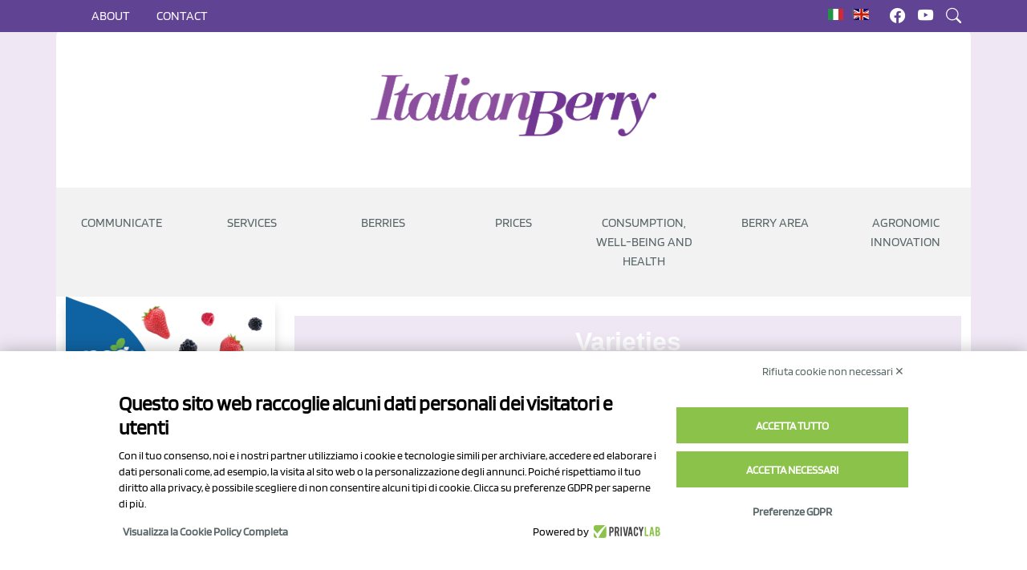

--- FILE ---
content_type: text/html; charset=UTF-8
request_url: https://italianberry.it/en/news-page/category/varieties/4
body_size: 8849
content:
<!DOCTYPE html>

<html lang="en">
    <head>
        <meta charset="utf-8">
<meta name="viewport" content="width=device-width, initial-scale=1.0">
<meta name="turbo-visit-control" content="disable" >
 
    <title>Blog Category</title>
<meta name="title" content="Blog Category">
<meta name="description" content="Blog Category">
<meta name="keywords" content="">
<link rel="canonical" href="https://italianberry.it/en/news-page/category/varieties/4">
<meta name="robots" content="index, follow">



    <meta property="og:title" content="Blog Category">
    <meta property="og:description" content="Blog Category">
    <meta property="og:site_name" content="">
    <meta property="og:url" content="https://italianberry.it/en/news-page/category/varieties/4">

    
    
    
    <meta name="twitter:description" content="Blog Category">
    <meta name="twitter:title" content="Blog Category">
    
<link rel="icon" type="image/png" href="https://italianberry.it/storage/app/media/favicon-italianberry.png">
<link rel="stylesheet" href="https://italianberry.it/themes/italianberry/assets/vendor/bootstrap/bootstrap.css" async>
<link rel="stylesheet" href="https://cdnjs.cloudflare.com/ajax/libs/OwlCarousel2/2.3.4/assets/owl.carousel.min.css" integrity="sha512-tS3S5qG0BlhnQROyJXvNjeEM4UpMXHrQfTGmbQ1gKmelCxlSEBUaxhRBj/EFTzpbP4RVSrpEikbmdJobCvhE3g==" crossorigin="anonymous" referrerpolicy="no-referrer" />
<link rel="stylesheet" href="https://cdnjs.cloudflare.com/ajax/libs/bootstrap-icons/1.11.1/font/bootstrap-icons.min.css" integrity="sha512-oAvZuuYVzkcTc2dH5z1ZJup5OmSQ000qlfRvuoTTiyTBjwX1faoyearj8KdMq0LgsBTHMrRuMek7s+CxF8yE+w==" crossorigin="anonymous" referrerpolicy="no-referrer" /><link href="https://italianberry.it/combine/b526345963bd9a47e70dc75ce80b30b7-1747057170" rel="stylesheet">

<link rel="stylesheet" href="https://italianberry.it/plugins/tecnotrade/blogberry/assets/owl-carousel/assets/owl.carousel.min.css" />
<link rel="stylesheet" href="https://cdn.jsdelivr.net/npm/bootstrap@5.2.0-beta1/dist/css/bootstrap.min.css" integrity="sha384-0evHe/X+R7YkIZDRvuzKMRqM+OrBnVFBL6DOitfPri4tjfHxaWutUpFmBp4vmVor" crossorigin="anonymous" />
<link rel="stylesheet" href="https://cdn.jsdelivr.net/npm/bootstrap-icons@1.8.3/font/bootstrap-icons.css" />
<link rel="stylesheet" href="https://italianberry.it/plugins/renatio/formbuilder/assets/css/form.css?v=1" />
<link rel="stylesheet" href="https://italianberry.it/plugins/tecnotrade/adsbanner/components/assets/css/partial.css?v=2.70" />
<script src="https://bnr.elmobot.eu/UEyaO3MIPordDlaZK1WxY/it.js"></script>
<script src="https://cdnjs.cloudflare.com/ajax/libs/jquery/3.7.1/jquery.min.js" integrity="sha512-v2CJ7UaYy4JwqLDIrZUI/4hqeoQieOmAZNXBeQyjo21dadnwR+8ZaIJVT8EE2iyI61OV8e6M8PP2/4hpQINQ/g==" crossorigin="anonymous" referrerpolicy="no-referrer"></script>
<script src="https://cdnjs.cloudflare.com/ajax/libs/OwlCarousel2/2.3.4/owl.carousel.min.js" integrity="sha512-bPs7Ae6pVvhOSiIcyUClR7/q2OAsRiovw4vAkX+zJbw3ShAeeqezq50RIIcIURq7Oa20rW2n2q+fyXBNcU9lrw==" crossorigin="anonymous" referrerpolicy="no-referrer"></script>
<script src="https://cdnjs.cloudflare.com/ajax/libs/lightgallery/2.8.3/lightgallery.umd.min.js"></script>
<script src="https://cdnjs.cloudflare.com/ajax/libs/justifiedGallery/3.8.1/js/jquery.justifiedGallery.min.js"></script>
<script src="https://italianberry.it/themes/italianberry/assets/js/app.js"></script>
<script async src="https://www.googletagmanager.com/gtag/js?id=G-20B1GVD43S"></script>
<script>
    window.dataLayer = window.dataLayer || [];
    function gtag(){dataLayer.push(arguments);}
    gtag('js', new Date());
    gtag('set', { 'cookie_domain': 'auto' });
    gtag('config', 'G-20B1GVD43S');
</script><script type="text/javascript"> window._lcCookie='auto'; window._lcSiteid =14687;var _lcScript = document.createElement("script");_lcScript.src="//cdn.leadchampion.com/leadchampion.js";_lcScript.async=1;if(document.body){document.body.appendChild(_lcScript);}else{document.getElementsByTagName("head")[0].appendChild(_lcScript);} </script>
<script type="application/ld+json">
{
  "@context": "https://schema.org/", 
  "@type": "WebSite",
  "name": "Italian Berry",
  "url": "https://italianberry.it",
  "logo": "https://italianberry.it/themes/italianberry/assets/images/logo.webp",
  "potentialAction": {
    "@type": "SearchAction",
    "target": "https://italianberry.it/?q={search_term_string}",
    "query-input": "required name=search_term_string"
  }
}
</script>
<script src="/modules/system/assets/js/framework-bundle.min.js"></script>
<link rel="stylesheet" property="stylesheet" href="/modules/system/assets/css/framework-extras.css">
<script src="https://italianberry.it/plugins/tecnotrade/blogberry/assets/owl-carousel/owl.carousel.min.js"></script>
<script src="https://cdn.jsdelivr.net/npm/bootstrap@5.2.0-beta1/dist/js/bootstrap.bundle.min.js" integrity="sha384-pprn3073KE6tl6bjs2QrFaJGz5/SUsLqktiwsUTF55Jfv3qYSDhgCecCxMW52nD2" crossorigin="anonymous" async="async"></script>
<script src="https://italianberry.it/plugins/renatio/formbuilder/assets/js/form.js?v=1"></script>
<script src="https://italianberry.it/plugins/tecnotrade/adsbanner/components/assets/js/updatestats.js?v=1.5"></script>
        
    </head>
    <body class="page-blog-category custom-layout">
        <div class="superbanner-image">
            




           
        </div>
        <div class="inside-mobile-menu-container">
            <div class="menu-heading">
                <div class="close-button-container">
                <a class="menu-close-button">
                    <svg width="35" height="35" viewBox="0 0 24 24" fill="none" stroke="#614394" stroke-width="2" stroke-linecap="butt" stroke-linejoin="arcs">
                    <line x1="18" y1="6" x2="6" y2="18"></line>
                    <line x1="6" y1="6" x2="18" y2="18"></line>
                    </svg>
                </a>
                </div>
                <a class="navbar-brand" href="/">
                    <img src="https://italianberry.it/themes/italianberry/assets/images/logo.webp" class="logo-mobile" alt="Italian Berry" />
                </a>
            </div>
            <div class="menu-content">
                <div class="static-menu-mobile-container">
                        <ul>
                    <li role="presentation" class="  ">
                            <a href="https://italianberry.it/en/berry-news/1" >
                    News
                </a>
            
                            <ul>            <li role="presentation" class="  ">
                            <a href="https://italianberry.it/strumenti-di-comunicazione" >
                    Strumenti
                </a>
            
                    </li>
                <li role="presentation" class="  ">
                            <a href="https://italianberry.it/en/italian-berry-magazine" >
                    Magazine
                </a>
            
                    </li>
    </ul>
                    </li>
                <li role="presentation" class="  ">
                            <a href="https://italianberry.it/en/tag/mirtillo" >
                    Services
                </a>
            
                            <ul>            <li role="presentation" class="  ">
                            <a href="https://italianberry.it/osservatorio-piccoli-frutti" >
                    Retail review
                </a>
            
                    </li>
                <li role="presentation" class="  ">
                            <a href="https://italianberry.it/osservatori-piccoli-frutti-online" >
                    E-Commerce Review
                </a>
            
                    </li>
                <li role="presentation" class="  ">
                            <a href="https://italianberry.it/en/newsletter" >
                    Newsletter
                </a>
            
                    </li>
    </ul>
                    </li>
                <li role="presentation" class="  ">
                            <a href="https://italianberry.it/en/tag/lampone" >
                    Berries
                </a>
            
                            <ul>            <li role="presentation" class="  ">
                            <a href="https://italianberry.it/en/news-page/category/varieties/1" >
                    Varieties
                </a>
            
                    </li>
                <li role="presentation" class="  ">
                            <a href="https://italianberry.it/en/tag/mirtillo" >
                    Blueberries
                </a>
            
                    </li>
                <li role="presentation" class="  mobile-video-dropdown">
                            <a href="https://italianberry.it/en/tag/lampone" >
                    Raspberries
                </a>
            
                    </li>
                <li role="presentation" class="  ">
                            <a href="https://italianberry.it/en/tag/mora" >
                    Blackberries
                </a>
            
                    </li>
                <li role="presentation" class="  ">
                            <a href="https://italianberry.it/en/tag/ribes-rosso" >
                    Currants
                </a>
            
                    </li>
                <li role="presentation" class="  ">
                            <a href="https://italianberry.it/en/tag/fragola" >
                    Strawberries
                </a>
            
                    </li>
                <li role="presentation" class="  ">
                            <a href="https://italianberry.it/en/growers-associations" >
                    Associations
                </a>
            
                    </li>
    </ul>
                    </li>
                <li role="presentation" class="  ">
                            <a href="https://italianberry.it/en/tag/mora" >
                    Prices
                </a>
            
                            <ul>            <li role="presentation" class="  ">
                            <a href="https://italianberry.it/en/berry-prices-52-weeks-italy-retail" >
                    Trend
                </a>
            
                    </li>
                <li role="presentation" class="  ">
                            <a href="https://italianberry.it/en/minimum-maximum-retail-prices-in-Italy-berries" >
                    MinMax
                </a>
            
                    </li>
                <li role="presentation" class="  ">
                            <a href="https://italianberry.it/en/berry-weekly-consumer-baskets-prices-retail-italy" >
                    Best Buy
                </a>
            
                    </li>
                <li role="presentation" class="  ">
                            <a href="https://italianberry.it/en/blueberry-online-global-retail-prices" >
                    Prices
                </a>
            
                    </li>
    </ul>
                    </li>
                    <li role="presentation" class="  ">
                            <a href="https://italianberry.it/en/berry-area" >
                    Berry Area
                </a>
            
                            <ul>            <li role="presentation" class="  ">
                            <a href="https://italianberry.it/frutti-di-bosco-benessere-salute" >
                    Benessere e salute
                </a>
            
                    </li>
                <li role="presentation" class="  ">
                            <a href="https://italianberry.it/tag/semestrale-yougov-12-2024" >
                    Consumi famiglie italiane
                </a>
            
                    </li>
    </ul>
                    </li>
                <li role="presentation" class="  ">
                            <a href="https://italianberry.it/en/berry-area" >
                    Consumption, well-being and health
                </a>
            
                    </li>
        </ul>
                </div>
                 <div class="blog-categories-container">
                        <hr>
                        <h3 class="heading-aside-blog-catoegories py-2">CATEGORIE</h3>
                                                    <ul>
                    <li role="presentation" class="  custom-list-container">
                            <a href="/en/news-page/category/prices" >
                    Prices
                </a>
            
                    </li>
                <li role="presentation" class="  custom-list-container">
                            <a href="/en/news-page/category/production" >
                    Production
                </a>
            
                    </li>
                <li role="presentation" class="  custom-list-container">
                            <a href="/en/news-page/category/consumption" >
                    Consumption
                </a>
            
                    </li>
        </ul>
                        
                </div>
                <div class="tag-container">
                    <h2 class="title"><span>Popular Tags</span></h2>
                    <div class="popular">
                        <ul class="tag-list">
                                <li>
                <a href="https://italianberry.it/en/tag/mirtillo">Mirtillo</a> 
                                    <span class="badge">1500</span>
                            </li>
                                <li>
                <a href="https://italianberry.it/en/tag/lampone">Lampone</a> 
                                    <span class="badge">649</span>
                            </li>
                                <li>
                <a href="https://italianberry.it/en/tag/carrefour">Carrefour</a> 
                                    <span class="badge">336</span>
                            </li>
                                <li>
                <a href="https://italianberry.it/en/tag/ribes-rosso">Ribes Rosso</a> 
                                    <span class="badge">334</span>
                            </li>
                                <li>
                <a href="https://italianberry.it/en/tag/copyright">Copyright</a> 
                                    <span class="badge">300</span>
                            </li>
            </ul>
                    </div>
                </div>
            </div>
        </div>
       
        
<div class="header-top custom-topbar" >
    <div class="container">
        <div class="row">
            <div class="col-6 col-lg-10">
                <!--<span style="color:#fff;white-space:nowrap;padding-top: 0.5rem;display: inline-block;">Welcome to Italian Berry</span>-->
                <ul class="d-none d-lg-inline topbar-ul">
                    <!--li><a href=""><i class="bi bi-question-circle-fill"></i> Cos’è Cherry Times</a></li-->
                                        
                                        <li><a href="/en/about-us" style="text-transform:uppercase;">About</a></li>
                    <li><a href="/en/contatti" style="text-transform:uppercase;">Contact</a></li>
                                    </ul>
            </div>
            <div class="col-6 col-lg-2 custom-flag-social" style="text-align:right">
                <div id="flags">
                    
                
                <a href="https://italianberry.it/news-page/category/varieta/4" ><img src="/themes/italianberry/assets/images/it.gif"></a> | <a href="https://italianberry.it/en/news-page/category/varieties/4" class="active"><img src="/themes/italianberry/assets/images/en.gif"></a>

                
                                
                </div>
                    <a href="https://www.facebook.com/italianberry/" target="_blank"><i class="bi bi-facebook" style="white-space:nowrap;color: #ffffff"></i></a>
                    <a href="https://www.youtube.com/channel/UCrmAwz-5yGqjXYiBAwh0NTw" target="_blank"><i class="bi bi-youtube" style="white-space:nowrap;color: #ffffff"></i></a>
                    <a class="touch-me"><i class="bi bi-search" style="white-space:nowrap;color: #ffffff"></i></a>
            </div>
        </div>
    </div>
</div>

<div class="modal-container">
    <div class="close-button fs-2">
        <i class="bi bi-x-circle"></i> 
    </div>
    <div class="modal-element">
        <h2 class="title">Cerca post</h2>
        <div class="modal-search-form">
            <form action="https://italianberry.it/en/search-result?q=" method="get">
    <div class="ss-search-form">
        <div class="ss-search-form__input">
            <input name="q" type="text" placeholder="What are you looking for?" 
                   value=""
                   autocomplete="off"
                   autofocus
                                            data-track-input
                        data-request="searchInput::onType"
                        data-request-before-update="document.getElementById('autocomplete-results').classList.toggle('ss-search-form__results--visible', !!this.value)"
                        data-request-update="'searchInput::autocomplete': '#autocomplete-results'"
                                >
            <button class="ss-search-form__submit" type="submit">Search</button>
        </div>
        <div class="ss-search-form__results" id="autocomplete-results"></div>
    </div>
</form>
        </div>
    </div>
</div>        
        <header id="custom-header">
            <div class="custom-header container">
        <div class="row">
            <div class="col-lg-4 text-center">
                




            </div>
            <div class="col-lg-4 text-center">
                                    <a class="navbar-brand" href="/en">
                                    <img src="https://italianberry.it/themes/italianberry/assets/images/logo.webp" width="300" height="190" class="logo py-2" alt="Italian Berry" />
                </a>
            </div>
            <div class="col-lg-4 text-center">
                




            </div>
        </div>
        <div id="desktop_header" class="row">
            <div class="col-lg-12 custom-nav px-0">
                    <ul>
                    <li role="presentation" class="  ">
                            <a href="https://italianberry.it/en/berry-news/1" >
                    Communicate
                </a>
            
                            <ul>            <li role="presentation" class="  ">
                            <a href="https://italianberry.it/en/communication-tools" >
                    Tools
                </a>
            
                    </li>
                <li role="presentation" class="  ">
                            <a href="https://italianberry.it/en/italian-berry-magazine" >
                    Magazine
                </a>
            
                    </li>
    </ul>
                    </li>
                <li role="presentation" class="  ">
                            <a href="https://italianberry.it/en/tag/mirtillo" >
                    Services
                </a>
            
                            <ul>            <li role="presentation" class="  ">
                            <a href="https://italianberry.it/en/italian-berry-retail-monitor" >
                    Retail Review
                </a>
            
                    </li>
                <li role="presentation" class="  ">
                            <a href="https://italianberry.it/en/osservatori-piccoli-frutti-online" >
                    E-Commerce Review
                </a>
            
                    </li>
                <li role="presentation" class="  ">
                            <a href="https://italianberry.it/en/newsletter" >
                    Newsletter
                </a>
            
                    </li>
    </ul>
                    </li>
                <li role="presentation" class="  ">
                            <a href="https://italianberry.it/en/tag/lampone" >
                    Berries
                </a>
            
                            <ul>            <li role="presentation" class="  ">
                            <a href="https://italianberry.it/en/news-page/category/varieties/1" >
                    Varieties
                </a>
            
                    </li>
                <li role="presentation" class="  ">
                            <a href="https://italianberry.it/en/tag/mirtillo" >
                    Blueberries
                </a>
            
                    </li>
                <li role="presentation" class="  has-child-focus-agosto ">
                            <a href="https://italianberry.it/en/tag/lampone" >
                    Raspberries
                </a>
            
                    </li>
                <li role="presentation" class="  ">
                            <a href="https://italianberry.it/en/tag/mora" >
                    Blackberries
                </a>
            
                    </li>
                <li role="presentation" class="  ">
                            <a href="https://italianberry.it/en/tag/ribes-rosso" >
                    Currants
                </a>
            
                    </li>
                <li role="presentation" class="  ">
                            <a href="https://italianberry.it/en/tag/fragola" >
                    Strawberries
                </a>
            
                    </li>
                <li role="presentation" class="  ">
                            <a href="https://italianberry.it/en/growers-associations" >
                    Associations
                </a>
            
                    </li>
    </ul>
                    </li>
                <li role="presentation" class="  ">
                            <a href="https://italianberry.it/en/tag/mora" >
                    Prices
                </a>
            
                            <ul>            <li role="presentation" class="  ">
                            <a href="https://italianberry.it/en/berry-prices-52-weeks-italy-retail" >
                    Trend
                </a>
            
                    </li>
                <li role="presentation" class="  ">
                            <a href="https://italianberry.it/en/minimum-maximum-retail-prices-in-Italy-berries" >
                    MinMax
                </a>
            
                    </li>
                <li role="presentation" class="  ">
                            <a href="https://italianberry.it/en/berry-weekly-consumer-baskets-prices-retail-italy" >
                    Best Buy
                </a>
            
                    </li>
                <li role="presentation" class="  ">
                            <a href="https://italianberry.it/en/blueberry-online-global-retail-prices" >
                    Prices
                </a>
            
                    </li>
    </ul>
                    </li>
                    <li role="presentation" class="  ">
                            <a href="https://italianberry.it/en/berry-area" >
                    Consumption, well-being and health
                </a>
            
                            <ul>            <li role="presentation" class="  ">
                            <a href="https://italianberry.it/en/tag/semestrale-yougov-12-2024" >
                    Italian households&#039; consumption
                </a>
            
                    </li>
                <li role="presentation" class="  ">
                            <a href="https://italianberry.it/en/well-being-health-berries" >
                    Well-being and health
                </a>
            
                    </li>
    </ul>
                    </li>
                <li role="presentation" class="  ">
                            <a href="https://italianberry.it/en/berry-area" >
                    Berry Area
                </a>
            
                    </li>
                <li role="presentation" class="  ">
                            <a href="https://italianberry.it/en/agronomic-innovation" >
                    Agronomic Innovation
                </a>
            
                    </li>
        </ul>
            </div>
        </div>
        <div id="mobile_header" class="row">
            <div class="col-lg-12 custom-nav-mobile">
                <div class="hamburger-menu-container">
                    <a class="open-menu-button">
                        <svg width="35" height="35" viewBox="0 0 24 24" fill="none" stroke="#614394" stroke-width="2" stroke-linecap="butt" stroke-linejoin="arcs"><line x1="3" y1="12" x2="21" y2="12"></line><line x1="3" y1="6" x2="21" y2="6"></line><line x1="3" y1="18" x2="21" y2="18"></line></svg>
                    </a>
                </div>
            </div>
        </div>
        
</div>        </header>
        
        <main id="custom-content" class="container">
            <div class="first-blog-post-container">
            </div>
            <div class="row bg-white first-custom-row">
                <div id="left-sidebar" class="col-lg-3 py-4" style="padding-top:0 !important;">
                    <div class="aside-banner-container">
                        

<div id="sidebar_right">


    <div class="left_side adsstats_div" data-id-banner="87">
        <div class="left_side wrapper">
                                            <a href="https://www.novasirigenetics.com/" target="_blank" class="link_left_side desktop d-none d-lg-block adsstats" data-id-banner="87" aria-label="https://www.novasirigenetics.com/">
                <img style="width:100%;max-width:300px;height:150px;" src="https://italianberry.it/storage/app/media/Banner clienti/Nova Siri Genetics/NSG - Banner laterale - dal 1 dic 2025 al 1 nov 2026.png" data-id-banner="87" class="img_left_side desktop d-none d-lg-block" alt="87">
                </a>
                <a href="https://www.novasirigenetics.com/" target="_blank" class="link_left_side mobile d-lg-none d-block  adsstats" data-id-banner="87" aria-label="https://www.novasirigenetics.com/">
                <img style="width:100%;max-width:300px;height:150px;" src="https://italianberry.it/storage/app/media/Banner clienti/Nova Siri Genetics/NSG - Banner laterale - dal 1 dic 2025 al 1 nov 2026.png" data-id-banner="87" class="imgmobile_left_side mobile d-lg-none d-block" alt="87">
                </a>
                                         
        </div>
    </div> 

</div>                    </div>
                    <div class="blog-categories-container">
                        <hr>
                        <h3 class="heading-aside-blog-catoegories py-2">CATEGORIE</h3>
                                                    <ul>
                    <li role="presentation" class="  custom-list-container">
                            <a href="/en/news-page/category/prices" >
                    Prices
                </a>
            
                    </li>
                <li role="presentation" class="  custom-list-container">
                            <a href="/en/news-page/category/production" >
                    Production
                </a>
            
                    </li>
                <li role="presentation" class="  custom-list-container">
                            <a href="/en/news-page/category/consumption" >
                    Consumption
                </a>
            
                    </li>
        </ul>
                    </div>
                    <div class="tag-container">
                        <h2 class="title"><span>Popular Tags</span></h2>
                        <div class="popular">
                            <ul class="tag-list">
                                <li>
                <a href="https://italianberry.it/en/tag/mirtillo">Mirtillo</a> 
                                    <span class="badge">1500</span>
                            </li>
                                <li>
                <a href="https://italianberry.it/en/tag/lampone">Lampone</a> 
                                    <span class="badge">649</span>
                            </li>
                                <li>
                <a href="https://italianberry.it/en/tag/carrefour">Carrefour</a> 
                                    <span class="badge">336</span>
                            </li>
                                <li>
                <a href="https://italianberry.it/en/tag/ribes-rosso">Ribes Rosso</a> 
                                    <span class="badge">334</span>
                            </li>
                                <li>
                <a href="https://italianberry.it/en/tag/copyright">Copyright</a> 
                                    <span class="badge">300</span>
                            </li>
            </ul>
                        </div>
                    </div>
                </div>
                <div class="col-lg-9">
                    <div class="container">
    <div class="row py-4">
        <div class="heading-blog-category"><h1>Varieties</h1></div>
        <div id="top_banner_news">

</div>        
        


<div class="col-12 col-md-12 box1">
     
            <div class="post-list row">
                        
        <div class="col-lg-6">
            <div class="blog-card">
                <div class="blog-post-heading-image">
                        <div class="blog-card-heading" style="display:flex">
                            
                                  
                                                                                                       
                                                                        <h3><a href="https://italianberry.it/en/news-page/category/breeding">Breeding</a><span>&nbsp;</span></h3>
                                                                           
                                                                        <h3><a href="https://italianberry.it/en/news-page/category/markets">Markets</a><span>&nbsp;</span></h3>
                                                                           
                                                                        <h3><a href="https://italianberry.it/en/news-page/category/production">Production</a><span>&nbsp;</span></h3>
                                                                           
                                                                        <h3><a href="https://italianberry.it/en/news-page/category/varieties">Varieties</a><span>&nbsp;</span></h3>
                                                                     
                            
                            
                            
                        </div>
                                                <a href="https://italianberry.it/en/news/fall-creek-consumer-will-not-accept-old-varieties">
                        <div class="blog-card-image">
                            <img class="image-responsive" src="https://italianberry.it/storage/app/resources/resize/img_a32b85b25a93dcbcce32513f50592798_450_0_0_0_auto.webp">
                        </div>
                        </a>
                                            </div>
                <a href="https://italianberry.it/en/news/fall-creek-consumer-will-not-accept-old-varieties">
                 <div class="blog-card-details">
                    <p class="date">24 Oct 2024</p>
                    <h5 class="post-title-heading">
                        Fall Creek®: “Revolution in the field, soon consumers will no longer accept old varieties”
                    </h5>
                    <div class="post-description">
                        "As soon as the new varieties — crunchier, tastier, larger — hit supermarket shelves consistently, consumers won’t be able to help but notice the difference."
                    </div>
                </div>
                </a>
            </div>
        </a>
        </div>
                                    
        <div class="col-lg-6">
            <div class="blog-card">
                <div class="blog-post-heading-image">
                        <div class="blog-card-heading" style="display:flex">
                            
                                  
                                                                                                       
                                                                        <h3><a href="https://italianberry.it/en/news-page/category/markets">Markets</a><span>&nbsp;</span></h3>
                                                                           
                                                                        <h3><a href="https://italianberry.it/en/news-page/category/prices">Prices</a><span>&nbsp;</span></h3>
                                                                           
                                                                        <h3><a href="https://italianberry.it/en/news-page/category/production">Production</a><span>&nbsp;</span></h3>
                                                                           
                                                                        <h3><a href="https://italianberry.it/en/news-page/category/varieties">Varieties</a><span>&nbsp;</span></h3>
                                                                     
                            
                            
                            
                        </div>
                                                <a href="https://italianberry.it/en/news/Global-blueberry-trends-origins-prices-varieties-data">
                        <div class="blog-card-image">
                            <img class="image-responsive" src="https://italianberry.it/storage/app/resources/resize/img_961b223bbbe375501739d583d05d6b3f_450_0_0_0_auto.webp">
                        </div>
                        </a>
                                            </div>
                <a href="https://italianberry.it/en/news/Global-blueberry-trends-origins-prices-varieties-data">
                 <div class="blog-card-details">
                    <p class="date">15 Oct 2024</p>
                    <h5 class="post-title-heading">
                        Global blueberry trends: origins, prices, varieties and data
                    </h5>
                    <div class="post-description">
                        Weather events disrupt blueberry markets with supply shortages, forcing the industry to think along the entire value chain.
                    </div>
                </div>
                </a>
            </div>
        </a>
        </div>
                                    
        <div class="col-lg-6">
            <div class="blog-card">
                <div class="blog-post-heading-image">
                        <div class="blog-card-heading" style="display:flex">
                            
                                  
                                                                                                       
                                                                        <h3><a href="https://italianberry.it/en/news-page/category/brand">Brand</a><span>&nbsp;</span></h3>
                                                                           
                                                                        <h3><a href="https://italianberry.it/en/news-page/category/interviews">Interviews</a><span>&nbsp;</span></h3>
                                                                           
                                                                        <h3><a href="https://italianberry.it/en/news-page/category/marketing">Marketing</a><span>&nbsp;</span></h3>
                                                                           
                                                                        <h3><a href="https://italianberry.it/en/news-page/category/markets">Markets</a><span>&nbsp;</span></h3>
                                                                           
                                                                        <h3><a href="https://italianberry.it/en/news-page/category/production">Production</a><span>&nbsp;</span></h3>
                                                                           
                                                                        <h3><a href="https://italianberry.it/en/news-page/category/varieties">Varieties</a><span>&nbsp;</span></h3>
                                                                     
                            
                            
                            
                        </div>
                                                <a href="https://italianberry.it/en/news/sant-orsola-segmentation-italian-market-berries">
                        <div class="blog-card-image">
                            <img class="image-responsive" src="https://italianberry.it/storage/app/resources/resize/img_e001351e44ec5515250c6289c53fb2ed_450_0_0_0_auto.webp">
                        </div>
                        </a>
                                            </div>
                <a href="https://italianberry.it/en/news/sant-orsola-segmentation-italian-market-berries">
                 <div class="blog-card-details">
                    <p class="date">08 Oct 2024</p>
                    <h5 class="post-title-heading">
                        Sant&#039;Orsola, the Italian blueberry market is increasingly segmented
                    </h5>
                    <div class="post-description">
                        Around 60 per cent of the Sant'Orsola 1300 tons of blueberries are destined for large-scale retail trade and 40 per cent for fruit and vegetable markets. 
                    </div>
                </div>
                </a>
            </div>
        </a>
        </div>
                                    
        <div class="col-lg-6">
            <div class="blog-card">
                <div class="blog-post-heading-image">
                        <div class="blog-card-heading" style="display:flex">
                            
                                  
                                                                                                       
                                                                        <h3><a href="https://italianberry.it/en/news-page/category/interviews">Interviews</a><span>&nbsp;</span></h3>
                                                                           
                                                                        <h3><a href="https://italianberry.it/en/news-page/category/marketing">Marketing</a><span>&nbsp;</span></h3>
                                                                           
                                                                        <h3><a href="https://italianberry.it/en/news-page/category/markets">Markets</a><span>&nbsp;</span></h3>
                                                                           
                                                                        <h3><a href="https://italianberry.it/en/news-page/category/production">Production</a><span>&nbsp;</span></h3>
                                                                           
                                                                        <h3><a href="https://italianberry.it/en/news-page/category/varieties">Varieties</a><span>&nbsp;</span></h3>
                                                                     
                            
                            
                            
                        </div>
                                                <a href="https://italianberry.it/en/news/promoting-consumption-blueberries-association-a-must">
                        <div class="blog-card-image">
                            <img class="image-responsive" src="https://italianberry.it/storage/app/resources/resize/img_cd660a2fd13143c45054452a57c191f6_450_0_0_0_auto.webp">
                        </div>
                        </a>
                                            </div>
                <a href="https://italianberry.it/en/news/promoting-consumption-blueberries-association-a-must">
                 <div class="blog-card-details">
                    <p class="date">03 Oct 2024</p>
                    <h5 class="post-title-heading">
                        Promoting the consumption of blueberries with an association is a must!
                    </h5>
                    <div class="post-description">
                        Despite the cost challenge, Lingua sees a bright future for blueberry producers: "We have the advantage that world consumption continues to grow."
                    </div>
                </div>
                </a>
            </div>
        </a>
        </div>
                                    
        <div class="col-lg-6">
            <div class="blog-card">
                <div class="blog-post-heading-image">
                        <div class="blog-card-heading" style="display:flex">
                            
                                  
                                                                
                                                                
                                                                        
                                    
                                                                
                                     
                                                                                    <h3><a href="https://italianberry.it/en/news-page/category/production">Production</a><span>&nbsp;</span></h3>
                                                                        
                                    
                                                                
                                                                        
                                    
                                     
                                 
                            
                            
                            
                        </div>
                                                <a href="https://italianberry.it/en/news/Sant-Orsola-invest-EUR-27-million-by-2031">
                        <div class="blog-card-image">
                            <img class="image-responsive" src="https://italianberry.it/storage/app/resources/resize/img_8112370c00f40dc6b6955f4b0c40159b_450_0_0_0_auto.webp">
                        </div>
                        </a>
                                            </div>
                <a href="https://italianberry.it/en/news/Sant-Orsola-invest-EUR-27-million-by-2031">
                 <div class="blog-card-details">
                    <p class="date">28 Sep 2024</p>
                    <h5 class="post-title-heading">
                        Sant&#039;Orsola plans to invest EUR 27.6 million by 2031
                    </h5>
                    <div class="post-description">
                        Funds will be allocated to quality, calendar expansion, varietal renewal and environmental sustainability throughout the production chain.
                    </div>
                </div>
                </a>
            </div>
        </a>
        </div>
                                    
        <div class="col-lg-6">
            <div class="blog-card">
                <div class="blog-post-heading-image">
                        <div class="blog-card-heading" style="display:flex">
                            
                                  
                                                                                                       
                                                                        <h3><a href="https://italianberry.it/en/news-page/category/interviews">Interviews</a><span>&nbsp;</span></h3>
                                                                           
                                                                        <h3><a href="https://italianberry.it/en/news-page/category/marketing">Marketing</a><span>&nbsp;</span></h3>
                                                                           
                                                                        <h3><a href="https://italianberry.it/en/news-page/category/production">Production</a><span>&nbsp;</span></h3>
                                                                           
                                                                        <h3><a href="https://italianberry.it/en/news-page/category/varieties">Varieties</a><span>&nbsp;</span></h3>
                                                                     
                            
                            
                            
                        </div>
                                                <a href="https://italianberry.it/en/news/nergi-baby-kiwi-ready-to-grow">
                        <div class="blog-card-image">
                            <img class="image-responsive" src="https://italianberry.it/storage/app/resources/resize/img_3c95075029ceea7be53d7f78df46a02b_450_0_0_0_auto.webp">
                        </div>
                        </a>
                                            </div>
                <a href="https://italianberry.it/en/news/nergi-baby-kiwi-ready-to-grow">
                 <div class="blog-card-details">
                    <p class="date">27 Sep 2024</p>
                    <h5 class="post-title-heading">
                        Nergi, the baby kiwi is ready to grow
                    </h5>
                    <div class="post-description">
                        "So far we have deliberately kept the hectares unchanged in order to consolidate the project, but regular sales give us the confidence to increase the areas."
                    </div>
                </div>
                </a>
            </div>
        </a>
        </div>
                                    
        <div class="col-lg-6">
            <div class="blog-card">
                <div class="blog-post-heading-image">
                        <div class="blog-card-heading" style="display:flex">
                            
                                  
                                                                                                       
                                                                        <h3><a href="https://italianberry.it/en/news-page/category/interviews">Interviews</a><span>&nbsp;</span></h3>
                                                                           
                                                                        <h3><a href="https://italianberry.it/en/news-page/category/markets">Markets</a><span>&nbsp;</span></h3>
                                                                           
                                                                        <h3><a href="https://italianberry.it/en/news-page/category/production">Production</a><span>&nbsp;</span></h3>
                                                                           
                                                                        <h3><a href="https://italianberry.it/en/news-page/category/varieties">Varieties</a><span>&nbsp;</span></h3>
                                                                     
                            
                            
                            
                        </div>
                                                <a href="https://italianberry.it/en/news/Lagnasco-Group-focuses-on-varietal-renewal-to-widen-sales-window">
                        <div class="blog-card-image">
                            <img class="image-responsive" src="https://italianberry.it/storage/app/resources/resize/img_b5321c4de98553ed43b40544c459b46f_450_0_0_0_auto.webp">
                        </div>
                        </a>
                                            </div>
                <a href="https://italianberry.it/en/news/Lagnasco-Group-focuses-on-varietal-renewal-to-widen-sales-window">
                 <div class="blog-card-details">
                    <p class="date">19 Sep 2024</p>
                    <h5 class="post-title-heading">
                        Lagnasco Group focuses on varietal renewal to widen sales window
                    </h5>
                    <div class="post-description">
                        Anticipating the first harvest, lengthening the season with new varieties, decreasing dependence on Duke: on blueberries Lagnasco Group looks ahead and overseas
                    </div>
                </div>
                </a>
            </div>
        </a>
        </div>
                                    
        <div class="col-lg-6">
            <div class="blog-card">
                <div class="blog-post-heading-image">
                        <div class="blog-card-heading" style="display:flex">
                            
                                  
                                                                                                       
                                                                        <h3><a href="https://italianberry.it/en/news-page/category/breeding">Breeding</a><span>&nbsp;</span></h3>
                                                                           
                                                                        <h3><a href="https://italianberry.it/en/news-page/category/varieties">Varieties</a><span>&nbsp;</span></h3>
                                                                     
                            
                            
                            
                        </div>
                                                <a href="https://italianberry.it/en/news/albino-blueberries-mystery-since-1930">
                        <div class="blog-card-image">
                            <img class="image-responsive" src="https://italianberry.it/storage/app/resources/resize/img_9a66b01288ba95f45efe3919e0c3cafc_450_0_0_0_auto.jpeg">
                        </div>
                        </a>
                                            </div>
                <a href="https://italianberry.it/en/news/albino-blueberries-mystery-since-1930">
                 <div class="blog-card-details">
                    <p class="date">06 Sep 2024</p>
                    <h5 class="post-title-heading">
                        The strange case of albino blueberries, a mystery since 1930
                    </h5>
                    <div class="post-description">
                        Albino blueberries have been reported since the beginning of the last century but their valuable characteristics have not yet been studied and exploited yet.
                    </div>
                </div>
                </a>
            </div>
        </a>
        </div>
                                    
        <div class="col-lg-6">
            <div class="blog-card">
                <div class="blog-post-heading-image">
                        <div class="blog-card-heading" style="display:flex">
                            
                                  
                                                                                                       
                                                                        <h3><a href="https://italianberry.it/en/news-page/category/export">Export</a><span>&nbsp;</span></h3>
                                                                           
                                                                        <h3><a href="https://italianberry.it/en/news-page/category/varieties">Varieties</a><span>&nbsp;</span></h3>
                                                                     
                            
                            
                            
                        </div>
                                                <a href="https://italianberry.it/en/news/Peru-Sekoya-Pop-dominates-ranking-most-exported-varieties-2024-25-season">
                        <div class="blog-card-image">
                            <img class="image-responsive" src="https://italianberry.it/storage/app/resources/resize/img_9a15f949ef439af854186bcd42afe35a_450_0_0_0_auto.webp">
                        </div>
                        </a>
                                            </div>
                <a href="https://italianberry.it/en/news/Peru-Sekoya-Pop-dominates-ranking-most-exported-varieties-2024-25-season">
                 <div class="blog-card-details">
                    <p class="date">02 Sep 2024</p>
                    <h5 class="post-title-heading">
                        Peru, Sekoya Pop dominates the ranking of the most exported varieties in the 2024/25 season
                    </h5>
                    <div class="post-description">
                        Proarandanos published data on Peru's blueberry exports by destination and variety as of week 33 of the 2024-25 marketing year.
                    </div>
                </div>
                </a>
            </div>
        </a>
        </div>
                                    
        <div class="col-lg-6">
            <div class="blog-card">
                <div class="blog-post-heading-image">
                        <div class="blog-card-heading" style="display:flex">
                            
                                  
                                                                                                       
                                                                        <h3><a href="https://italianberry.it/en/news-page/category/breeding">Breeding</a><span>&nbsp;</span></h3>
                                                                           
                                                                        <h3><a href="https://italianberry.it/en/news-page/category/production">Production</a><span>&nbsp;</span></h3>
                                                                           
                                                                        <h3><a href="https://italianberry.it/en/news-page/category/varieties">Varieties</a><span>&nbsp;</span></h3>
                                                                     
                            
                            
                            
                        </div>
                                                <a href="https://italianberry.it/en/news/NSG-Nova-Siri-Genetics-strawberries-distributed-India-through-two-exclusive-partners">
                        <div class="blog-card-image">
                            <img class="image-responsive" src="https://italianberry.it/storage/app/resources/resize/img_0b2dbf033aa3d39c8bb5528c55a1d2a7_450_0_0_0_auto.webp">
                        </div>
                        </a>
                                            </div>
                <a href="https://italianberry.it/en/news/NSG-Nova-Siri-Genetics-strawberries-distributed-India-through-two-exclusive-partners">
                 <div class="blog-card-details">
                    <p class="date">30 Aug 2024</p>
                    <h5 class="post-title-heading">
                        Nova Siri Genetics strawberries will be distributed in India through two exclusive partners
                    </h5>
                    <div class="post-description">
                        Nova Siri Genetics (NSG) signed an exclusive partnership with two Indian companies “Mahaberry Private Limited” and “8 Berries Farm & Nursery Private Limited,
                    </div>
                </div>
                </a>
            </div>
        </a>
        </div>
                                    

    </div>

        <!--
        sample post pagination
        <h3>QUI</h3>
    4
    <br>
    p
    
    <br>
    varieties
    3
                1
    <br>
    https://italianberry.it/en/news-page/category/varieties/3
    -->
                
            <ul class="pagination">
                    <li><a href="https://italianberry.it/en/news-page/category/varieties/3">&larr; Prev</a></li>
        
                    <li class="active">
                <a href="https://italianberry.it/en/news-page/category/varieties/4">4</a>
            </li>
                    <li class="">
                <a href="https://italianberry.it/en/news-page/category/varieties/5">5</a>
            </li>
                    <li class="">
                <a href="https://italianberry.it/en/news-page/category/varieties/6">6</a>
            </li>
                    <li class="">
                <a href="https://italianberry.it/en/news-page/category/varieties/7">7</a>
            </li>
                    <li class="">
                <a href="https://italianberry.it/en/news-page/category/varieties/8">8</a>
            </li>
                    <li class="">
                <a href="https://italianberry.it/en/news-page/category/varieties/9">9</a>
            </li>
                    <li class="">
                <a href="https://italianberry.it/en/news-page/category/varieties/10">10</a>
            </li>
                    <li class="">
                <a href="https://italianberry.it/en/news-page/category/varieties/11">11</a>
            </li>
                    <li class="">
                <a href="https://italianberry.it/en/news-page/category/varieties/12">12</a>
            </li>
                    <li class="">
                <a href="https://italianberry.it/en/news-page/category/varieties/13">13</a>
            </li>
                    <li class="">
                <a href="https://italianberry.it/en/news-page/category/varieties/14">14</a>
            </li>
        
                    <li><a href="https://italianberry.it/en/news-page/category/varieties/5">Next &rarr;</a></li>
            </ul>
</div>

        <div id="bottom_banner_news">

</div>       
    </div>
</div>                </div>
            </div>
        </main>
        <footer id="custom-footer">
            <div class="container">
                <div class="row">
                    <div class="col-12 col-lg-2">
                        <h2 class="footer-under-heading">Iscriviti alla newsletter</h2>
                    </div>
                    <div class="col-12 col-lg-10">
                        <div class="newsletter-footer-paragraph">
                            <p style="text-align:center">Italian Berry Newsletter ti informa ogni settimana con un riepilogo delle notizie sul mondo dei piccoli frutti.<br>
Iscriviti per ricevere in esclusiva i contenuti riservati agli abbonati.<br><br><a class="center mt-3 mx-auto" href="/newsletter" style="letter-spacing: 0.075em; line-height: 1.25; padding: 0.75em 1.25em;    text-transform: uppercase;border: 2px solid #fff !important;background-color: transparent; color: #fff !important;">ISCRIVITI</a></p> </div>
                                            </div>
                </div>
            </div>
        </footer>
        <div id="footer-bottom">
            <div class="container py-4">
    <div class="row">
        <div class="col-lg-3">
            <div class="footer-brand">
                <img src="https://italianberry.it/storage/app/resources/resize/img_b58911d3d1bb93d82018cc5b5286115b_150_86_0_0_auto.webp" alt="Italian Berry" width="150" />
            </div>
        </div>
        <div class="col-lg-3">
            <h5 class="footer-bottom-heading">NCX Drahorad srl</h5>
            <p class="footer-bottom-paragraph">Via Prov.le Sassuolo Vignola 315/1</p>
            <p class="footer-bottom-paragraph">41057 Spilamberto (MO)</p>
            <p class="footer-bottom-paragraph">Italy</p>
            <div class="footer-bottom-social-container">
                <div class="icon-container">
                    <a href="https://www.youtube.com/channel/UCrmAwz-5yGqjXYiBAwh0NTw"><i class="bi bi-youtube"></i></a>
                </div>
                <div class="icon-container">
                    <a href="https://www.facebook.com/italianberry/"><i class="bi bi-facebook"></i></a>
                </div>
            </div>
        </div>
        <div class="col-lg-3">
            <div class="footer-bottom-rag-sociale-container">
                <p>
                    P.I/C.F. 01041460369 <br>
                    REA: MO 208553<br>
                    Capitale sociale Euro 50.000,00 i.v.
                <p>
            </div>
        </div>
        <div class="col-lg-3">
            <div class="footer-bottom-list-menu-container">
                    <ul>
                    <li role="presentation" class="  ">
                            <a href="https://italianberry.it/en/contatti-old" >
                    Contact Us
                </a>
            
                    </li>
                <li role="presentation" class="  ">
                            <a href="https://www.privacylab.it/archive.php?id=3148286&amp;idDoc=51&amp;idTarget=492585&amp;output=html" >
                    Privacy Policy
                </a>
            
                    </li>
        </ul>
            </div>
        </div>
    </div>
</div>
<script src="https://cdn.jsdelivr.net/npm/bootstrap@5.3.0-alpha3/dist/js/bootstrap.bundle.min.js" async></script>
<link rel="preconnect" href="https://fonts.googleapis.com">
<link rel="preconnect" href="https://fonts.gstatic.com" crossorigin>
<link href="https://fonts.googleapis.com/css2?family=DM+Sans:wght@400;700&family=Encode+Sans+Condensed:wght@700&display=swap" rel="stylesheet">
<link href="https://cdnjs.cloudflare.com/ajax/libs/lightgallery/2.8.3/css/lightgallery-bundle.min.css" rel="stylesheet">
<link href="https://cdnjs.cloudflare.com/ajax/libs/justifiedGallery/3.8.1/css/justifiedGallery.min.css" rel="stylesheet">
<script src="https://italianberry.it/themes/italianberry/assets/vendor/jquery.min.js"></script>        </div>
        <div id="footer-bottom-bar">
            <div class="container">
    <div class="row">
        <div class="col-lg-12">
            <p class="footer-bottom-bar-paragraph">2023 NCX Drahorad srl - All rights reserved</p>
        <div>
    </div>
</div>        </div>
    </body>
   
</html>

--- FILE ---
content_type: text/css; charset=UTF-8
request_url: https://italianberry.it/combine/b526345963bd9a47e70dc75ce80b30b7-1747057170
body_size: 9549
content:
:root{--bs-body-line-height:1.7;--bs-body-color:#343F52}
a{color:#3097d1;text-decoration:none}
a:hover,
a:focus{color:#216a94;text-decoration:underline}
h1,
.h1{font-size:40px}
h2,
.h2{font-size:26px}
h3,
.h3{font-size:22px}
h4,
.h4{font-size:19px}
h5,
.h5{font-size:16px}
h6,
.h6{font-size:14px}
h1,
.h1,
h2,
.h2{font-weight:700}
h1,
.h1,
h2,
.h2,
h3,
.h3{margin-bottom:13.5px}
p.lead{font-size:20px;font-weight:400}
code{padding:2px 4px;font-size:90%;color:#D35400;background-color:#ECF0F1;border-radius:4px}
#layout-header,
#layout-header.navbar{background:linear-gradient(102.01deg,#db6a26 0.3%,#dbb326 106.31%)}
#layout-header .header-extra{color:#fff;padding-top:40px;padding-bottom:50px}
#layout-header .header-extra h1{font-size:60px}
#layout-header .header-extra p.lead{font-size:22px}
#layout-header .navbar{min-height:155px}
#layout-header .navbar>.navbar-container.container{position:relative;z-index:2}
#layout-nav-decorations{position:absolute;z-index:1;top:0;left:0;right:0;overflow:hidden;height:150px}
#layout-nav-decorations .navbar-decorations{position:absolute;z-index:1;top:0;bottom:0;left:0;right:0}
#layout-nav-decorations .navbar-decoration-1{content:'';border-radius:100%;background-color:#F4F7F8;display:block;position:absolute;z-index:-1;width:524px;height:524px;left:-105px;top:-420px;opacity:.04}
#layout-nav-decorations .navbar-decoration-2{content:'';border-radius:100%;background-color:#F4F7F8;display:block;position:absolute;z-index:-1;width:524px;height:524px;left:548px;top:-385px;opacity:.05}
#layout-content{padding-top:30px}
#layout-content header{padding:0 0 30px 0}
#layout-content main.header-flush{margin-top:-30px}
ul.list-with-ticks{padding:0}
ul.list-with-ticks li{list-style:none;position:relative;padding-left:23px}
ul.list-with-ticks li:before{content:'';display:block;width:15px;height:15px;background:url('../themes/italianberry/assets/images/icons/icon-tick.png') no-repeat 0 0;background-size:15px 15px;position:absolute;left:0;top:6px}
body.home-layout #layout-nav.navbar{padding-top:30px;padding-bottom:30px;position:absolute;left:0;right:0;top:0;z-index:1030}
body.home-layout #layout-content{padding-top:0}
body.blog-layout .sidebar-search{padding-bottom:40px}
body.blog-layout .sidebar-about{font-size:16px;padding-bottom:20px}
body.blog-layout .sidebar-about p:last-child{margin-bottom:0}
body.blog-layout .sidebar-social{padding-bottom:20px}
body.blog-layout .sidebar-categories{padding-bottom:20px}
body.wiki-layout .sidebar-search{padding-bottom:40px}
.text-muted{color:#A2A2A2}
.text-icon{position:relative;display:inline-block;padding-left:24px;line-height:16px}
.text-icon:before{content:"";position:absolute;left:0px;top:-1px;width:16px;height:16px;background-repeat:no-repeat;background-size:16px 16px}
.text-icon.text-icon-date:before{background-image:url('../themes/italianberry/assets/images/icons/icon-calendar.png')}
.text-icon.text-icon-author:before{background-image:url('../themes/italianberry/assets/images/icons/icon-user.png')}
.text-banner{border-radius:13px;width:100%;height:191px;background-position:center center;background-size:cover}
.text-banner.banner-lg{height:268px}
.card{border-radius:13px;box-shadow:0px 0px 22px rgba(0,0,0,0.07000000000000001);border-color:#EBEBEB;overflow:hidden}
.card .card-banner{width:100%;height:191px;background-position:center center;background-size:cover}
.card .card-banner.banner-lg{height:268px}
.card .card-divider{padding:1.5rem}
.card .card-divider:after{content:'';border-bottom:1px solid #EBEBEB;display:block}
.card .card-body{padding:1.5rem}
.card .card-body.card-lg{padding-right:2.5rem;padding-left:2.5rem}
.card .card-footer{background-color:#fff;padding:1rem 1.5rem;border-bottom-left-radius:13px;border-bottom-right-radius:13px}
.post-card.card-primary{margin-bottom:-25px;position:relative;z-index:3}
.post-card .blog-post-title a{color:#000;text-decoration:none}
.post-card .blog-post-featured-text p:last-child{margin-bottom:0}
.post-card .blog-post-share-button{margin-top:-5px}
.post-card .blog-post-meta .meta-item{display:inline-block;position:relative;color:#A2A2A2;font-size:14px}
.post-card .blog-post-meta .meta-divider{width:20px;text-align:center}
.callout{margin-bottom:20px;padding:20px;border-left:3px solid #eee}
.callout h4{margin-top:0;margin-bottom:5px}
.callout p:last-child{margin-bottom:0}
.callout-danger{background-color:#fdf7f7;border-color:#f8e3e6}
.callout-danger h4{color:#a94442}
.callout-warning{background-color:#faf8f0;border-color:#f4ebdd}
.callout-warning h4{color:#8a6d3b}
.callout-info{background-color:#f4f8fa;border-color:#dbecef}
.callout-info h4{color:#31708f}
.callout-success{background-color:#f9fdf7;border-color:#edf8e3}
.callout-success h4{color:#3c763d}
.navbar{padding-top:15px;padding-bottom:15px}
.navbar.navbar-dark{background-color:transparent}
.navbar .navbar-brand{margin-top:-5px}
.navbar a:hover,
.navbar a:focus,
.navbar a.focus{text-decoration:none}
.navbar .dropdown-item.active,
.navbar .dropdown-item:active{background-color:#6bc48d}
@media screen and (min-width:992px){.navbar .navbar-nav>li.nav-item{padding:0 8px}.navbar .navbar-nav>li.nav-item>a.btn{padding:3px 22px;border-radius:100px;font-size:14px;margin-top:7px}.navbar .navbar-nav>li.nav-item>a.nav-link{position:relative;transition:color 0.2s ease 0.05s;color:#fff}.navbar .navbar-nav>li.nav-item>a.nav-link:before{position:absolute;height:4px;bottom:2px;content:'';border-radius:4px;z-index:5;width:20px;left:50%;transform:translateX(-50%);transition:all 0.2s ease 0.05s}.navbar .navbar-nav>li.nav-item>a.nav-link.active:before,.navbar .navbar-nav>li.nav-item>a.nav-link.active:hover:before{background:#fff}.navbar .navbar-nav>li.nav-item>a.nav-link:hover:before{background:#fff}}
.navbar-mobile{display:none}
@media (max-width:991px){.navbar-mobile{display:block}.navbar-mobile .navbar-collapse{background:#2d3134;position:fixed;z-index:10001;right:-260px;top:0;bottom:0;width:260px;padding:20px;height:100% !important;box-sizing:border-box;overflow-x:hidden;overflow-y:auto;text-align:left;backface-visibility:hidden;transform:translate3d(0,0,0);transform-origin:0 10%;transform:perspective(1000px) scale(1.3);transition:all 0.4s 0s ease-in}.navbar-mobile .navbar-collapse.collapsing{transition-duration:0.1s}.navbar-mobile .navbar-collapse.show{transition:all 0.3s 0s ease-out;transform:perspective(1000px) scale(1) translate3d(-260px,0,0)}.navbar-mobile .navbar-toggler{color:#fff;padding:10px;opacity:.8}.navbar-mobile .navbar-toggler:hover,.navbar-mobile .navbar-toggler:focus{opacity:1}.navbar-mobile .nav-item .nav-link{color:#e0e0e0}.navbar-mobile .nav-item .nav-link:hover{color:#fff}.navbar-mobile .nav-item .btn{margin-top:1rem;margin-left:1rem}}
.jumbotron{padding-top:40px;padding-bottom:40px;margin-bottom:40px;color:#34495e;background-color:transparent}
.jumbotron h1,
.jumbotron .h1{color:#2c3e4f;position:relative;padding-top:66px}
.jumbotron h1:before,
.jumbotron .h1:before{content:'';position:absolute;top:0;left:0;width:46px;height:46px;background-size:46px 46px!important}
.jumbotron p{margin-top:60px;margin-bottom:20px;font-size:20px;font-weight:normal}
.jumbotron>hr{border-top-color:rgba(0,0,0,0)}
.container .jumbotron,
.container-fluid .jumbotron{border-radius:4px;padding-left:15px;padding-right:15px}
@media screen and (min-width:768px){.jumbotron{padding-top:64px;padding-bottom:64px}.container .jumbotron,.container-fluid .jumbotron{padding-left:80px;padding-right:80px}.jumbotron h1,.jumbotron .h1{font-size:65px}}
.pagination{display:flex;padding-left:0;list-style:none}
.pagination>.page-item>.page-link{margin-left:-1px;padding:5px 15px;color:#666;background-color:#FFF;border:1px solid #EBEBEB;text-decoration:none}
.pagination>.page-item>.page-link:hover{background-color:#f0f0f0}
.pagination>.page-item.active>.page-link{color:#000;font-weight:bold}
.pagination>.page-item.active>.page-link:hover{background-color:#FFF}
.pagination>.page-item.disabled>.page-link{color:#A1A1A1}
.pagination>.page-item.disabled>.page-link:hover{background-color:#FFF}
.blog-pagination{display:inline-block}
.blog-pagination .oc-pagination{box-shadow:0px 0px 22px rgba(0,0,0,0.07000000000000001)}
ul.pagination>li.page-item>.page-link{padding:8px 15px;color:#A1A1A1;background:#fff;border-color:#EBEBEB;text-decoration:none}
ul.pagination>li.page-item>.page-link:focus{box-shadow:0 0 0 0.25rem rgba(13,110,253,0.25)}
ul.pagination>li.page-item.active>.page-link{font-weight:700;color:#343F52;background:#fff}
ul.pagination>li.page-item.first>.page-link{border-bottom-left-radius:0.25rem;border-top-left-radius:0.25rem}
ul.pagination>li.page-item.first>.page-link{position:relative;color:#fff;width:44px}
ul.pagination>li.page-item.first>.page-link:before{content:'';display:block;width:15px;height:12.5px;background:url('../themes/italianberry/assets/images/icons/icon-pagination-arrow.png') no-repeat 0 0;background-size:15px 12.5px;position:absolute;top:16px;left:14px}
ul.pagination>li.page-item.first.disabled>.page-link:before{opacity:.5}
ul.pagination>li.page-item.first>.page-link:before{transform:scaleX(-1)}
ul.pagination>li.page-item.last>.page-link{border-bottom-right-radius:0.25rem;border-top-right-radius:0.25rem}
ul.pagination>li.page-item.last>.page-link{position:relative;color:#fff;width:44px}
ul.pagination>li.page-item.last>.page-link:before{content:'';display:block;width:15px;height:12.5px;background:url('../themes/italianberry/assets/images/icons/icon-pagination-arrow.png') no-repeat 0 0;background-size:15px 12.5px;position:absolute;top:16px;left:14px}
ul.pagination>li.page-item.last.disabled>.page-link:before{opacity:.5}
pre{padding:0;background-color:white;border:1px solid #ECF0F1;border-radius:6px}
pre .CodeMirror{height:auto;color:#2C3E4F}
pre .CodeMirror-gutters{background:transparent;border-right:1px solid #ECF0F1}
pre .CodeMirror-linenumber{padding-right:15px;background:white}
pre .CodeMirror-lines{padding:10px 0}
pre .CodeMirror pre.CodeMirror-line{padding-left:20px}
.collapsed-code-block{position:relative}
.collapsed-code-block .expand-code{display:none}
.collapsed-code-block.collapsed{margin-bottom:36px}
.collapsed-code-block.collapsed>pre{height:143px;overflow:hidden;position:relative}
.collapsed-code-block.collapsed .expand-code{border-radius:20px;user-select:none;cursor:pointer;display:block;position:absolute;bottom:-15px;left:50%;font-size:14px;background-color:white;border:1px solid #ECF0F1;z-index:5;transform:translateX(-50%);padding:4px 18px;box-shadow:0 0 0 3px white}
.collapsed-code-block.collapsed .expand-code:hover{color:white;background-color:#7F8C8D}
.code-tab{display:inline-block;font-size:14px;padding:8px 0 0 13px;position:relative}
.code-tab,
.code-tab:after{height:38px;background:url('../themes/italianberry/assets/images/code-tab.png') no-repeat 0 0;background-size:335px 38px}
.code-tab:after{content:'';width:34px;display:block;position:absolute;right:-34px;top:0;background-position:right top}
.code-tab + pre{border-radius:0 6px 6px 6px}
.btn:hover,
.btn:focus,
.btn.focus{text-decoration:none}
.btn.btn-pill{border-radius:100px;padding-left:25px;padding-right:25px}
.btn.btn-primary:not(:hover):not(:active){border-color:transparent;background:linear-gradient(102.01deg,#5799eb 0.3%,#9f74fb 106.31%)}
.share-button{display:inline-block}
.share-button .btn{position:relative;padding-left:47px;padding-right:25px}
.share-button .btn:before{content:"";position:absolute;left:17px;top:12px;width:14px;height:14px;background-repeat:no-repeat;background-size:14px 14px;background-image:url('../themes/italianberry/assets/images/icons/icon-share.png')}
.share-button .btn.btn-sm{padding-left:37px;padding-right:15px}
.share-button .btn.btn-sm:before{left:12px;top:7px}
.share-button-popover{padding:0;margin:-1rem;overflow:hidden;border-radius:8px}
.share-button-popover .nav-link{padding:10px 15px;color:#343F52;text-decoration:none}
.share-button-popover .nav-link>i{margin-right:5px}
.share-button-popover .nav-link:hover{color:#fff;background:#6c20b0}
body>*{background:#fff}
body,
.element-footer{background:linear-gradient(97.23deg,#2d8bff -7.32%,#9f74fb 106.79%)}
.element-footer{position:relative;overflow:hidden;min-height:298px;padding-top:70px;z-index:1}
.element-footer:before{content:'';position:absolute;width:100%;height:106px;background:url('../themes/italianberry/assets/images/waves/footer-wave.svg') repeat-x 0 0;background-repeat:repeat-x;z-index:1;top:-1px}
.element-footer.footer-bluezone:before{background:url('../themes/italianberry/assets/images/waves/footer-blue-wave.svg') repeat-x 0 0}
.element-footer>.container{position:relative;padding:30px 0;color:#fff;z-index:2}
.element-footer .footer-decoration-1{content:'';border-radius:100%;background-color:#F4F7F8;display:block;position:absolute;z-index:-1;width:524px;height:524px;left:-42px;top:120px;opacity:.02}
.element-footer .footer-decoration-2{content:'';border-radius:100%;background-color:#F4F7F8;display:block;position:absolute;z-index:-1;width:524px;height:524px;right:-150px;top:-160px;opacity:.05}
.element-footer .footer-nav{padding-bottom:22px}
.element-footer .footer-nav .nav{padding-right:50px}
.element-footer .footer-nav .nav .nav-item{font-size:16px}
.element-footer .footer-nav .nav .nav-item.nav-item-header>a{font-weight:700}
.element-footer .footer-nav .nav .nav-item>a{color:#fff;padding:4px 0}
.element-footer .footer-brand{padding:32px 0}
.element-footer .footer-social .nav .nav-item:first-child>a{padding-left:0}
.element-footer .footer-social .nav .nav-item img{height:28px}
.element-footer .footer-copyright{text-align:right}
.element-footer .footer-copyright p{margin:0;padding:0;line-height:28px}
@media (max-width:991px){.element-footer{padding-left:20px;padding-right:20px}}
.element-social-links .nav .nav-item:first-child>a{padding-left:0}
.element-social-links .nav .nav-item>a{padding-right:8px;padding-left:8px}
.element-social-links .nav .nav-item img{height:20px}
.element-social-links .nav .nav-item i{position:relative;top:2px}
.element-user-panel .user-avatar{padding:0 25px 20px 0}
.element-user-panel .user-avatar img{width:85px;height:85px;border-radius:100px}
.element-user-panel .user-details{padding:15px 0 0 0}
.element-user-panel .user-details p{color:#A1A1A1}
.element-user-panel .user-details p:last-child{margin-bottom:0}
.element-user-panel .user-profile{color:#6B7482}
.element-user-panel .user-profile p:last-child{margin-bottom:0}
.element-user-panel.team-panel .user-avatar{padding-bottom:0}
.element-user-panel.team-panel .user-social{padding-bottom:15px}
ul.bullet-list,
ul.bullet-list ul{list-style:none;padding:0}
ul.bullet-list li{position:relative;padding:0 0 0 20px}
ul.bullet-list li>a{color:#6B7482}
ul.bullet-list li.active>a{color:#8284F8}
ul.bullet-list li:before{content:"";position:absolute;background-color:#7B61FF;border-radius:5px;width:5px;height:5px;top:11px;left:6px}
ul.bullet-list li.collapsible:before{display:none}
ul.bullet-list li.collapsible>.collapse-caret{position:absolute;display:block;width:20px;height:16px;background-image:url('../themes/italianberry/assets/images/icons/icon-collapse.png');background-size:10px 6px;background-repeat:no-repeat;background-position:center center;top:6px;left:-1px}
ul.bullet-list li.collapsible>.collapse-caret.collapsed{transform:rotate(270deg) translate(0,0)}
ul.bullet-list.list-content,
ul.bullet-list.list-content ul{padding-left:10px}
ul.bullet-list.list-content a{color:#3097d1;text-decoration:none}
ul.bullet-list.list-content a:hover,
ul.bullet-list.list-content a:focus{color:#216a94;text-decoration:underline}
.form-control{border-color:#d7d7d7;box-shadow:0px 0px 23px rgba(129,138,166,0.1);border-radius:0.7rem}
.form-control-search{width:100%}
.form-control-search input{padding:8px 38px 8px 18px;border-radius:100px}
.form-control-search .search-icon{position:absolute;right:18px;top:8px;width:24px;height:24px;display:block;background-image:url('../themes/italianberry/assets/images/icons/icon-search.png');background-size:24px 24px}
@font-face{font-family:BlinkerExtrabold;src:url(/themes/italianberry/assets/fonts/Blinker-ExtraBold.ttf)}
@font-face{font-family:BlinkerBlack;src:url(/themes/italianberry/assets/fonts/Blinker-Black.ttf)}
@font-face{font-family:BlinkerBold;src:url(/themes/italianberry/assets/fonts/Blinker-Bold.ttf)}
@font-face{font-family:BlinkerExtraLight;src:url(/themes/italianberry/assets/fonts/Blinker-ExtraLight.ttf)}
@font-face{font-family:BlinkerLight;src:url(/themes/italianberry/assets/fonts/Blinker-Light.ttf)}
@font-face{font-family:BlinkerRegular;src:url(/themes/italianberry/assets/fonts/Blinker-Regular.ttf)}
@font-face{font-family:BlinkerSemiBold;src:url(/themes/italianberry/assets/fonts/Blinker-SemiBold.ttf)}
@font-face{font-family:BlinkerThin;src:url(/themes/italianberry/assets/fonts/Blinker-Thin.ttf)}
body>*,
body{background:none !important}
iframe{max-width:100% !important}
.pagination::-webkit-scrollbar{display:none}
p,
div,
a,
td,
span,
html{font-family:BlinkerRegular !important;text-rendering:optimizeLegibility}
h3{font-family:BlinkerBold !important;letter-spacing:.1px}
.touch-me{cursor:pointer}
.header div.row::nth-child(1){background:#FFF}
.logo{width:100%;max-width:300px}
.newsletter .form-group>input,
.newsletter .form-group>select{color:#666 !important}
.newsletter .form-group>input::placeholder,
.newsletter .form-group>select::placeholder{color:#666 !important}
.newsletter label{color:#333}

.top_lato_logo img{margin:0 auto}
a.link_left_side{background:#fff}
.header-top{height:40px;position:fixed;width:100%;display:block;top:0;z-index:2}
.header-top i{top:0.4rem;font-size:1.2rem;color:#fff;position:relative;padding-left:1rem}
.header-top ul{display:inline}
.header-top li{display:inline-block;padding-right:30px}
.header-top li i{top:0.2rem;padding-left:0;padding-right:0.2rem}
.header-top li a{color:#fff !important}
.content a{color:#6c20b0 !important;transition:.5s all}
.content a:hover{text-decoration:underline !important}
.button,
a.button{border:2px solid #6c20b0 !important;background-color:transparent;color:#6c20b0 !important;border:none;height:45px;padding:.5rem 1rem;transition:.5s all;font-size:0.875rem;font-weight:700;align-items:center;justify-content:center;letter-spacing:0.075em;line-height:1.25;padding:0.75em 1.25em;text-transform:uppercase}
.button:hover,
a.button:hover{background:#6c20b0;color:#fff !important}
#flags{display:inline;position:relative;top:3px}
#flags img{padding-right:10px}
#flags .it .flag-it{display:none !important}
#flags .en .flag-en{display:none !important}
footer .nav-link{color:#fff !important}
footer h2{color:#fff}

#layout-header .navbar{min-height:0;padding:19px 0 10px}
#layout-header,
#layout-header.navbar{background:none}
.navbar-collapse ul{padding-left:0}
.ss-search-form{position:relative;display:flex;flex-wrap:wrap;align-items:stretch;width:100%}
.ss-search-form__input{width:90%;border-radius:5px !important;height:46px;padding:0 15px;background:#ecf1fc;border:0}
.ss-search-form__input input{background:#ecf1fc;border:0;width:100%;top:10px;position:relative}
.ss-search-form__submit{background:#6C20B0;color:#fff;border:none;width:84px;height:45px;position:absolute;top:0;right:0;border-radius:5px}
h1,
h2,
h3,
h4,
h5,
h1 span,
h2 span,
h3 span,
h4 span{font-family:'Montserrat',sans-serif;color:#586667}
h5,
h2,
h1{font-weight:600 !important}
h4,
h4 a{font-weight:700;letter-spacing:0.9px}
p,
div,
a,
td,
span,
html{font-family:'Montserrat',sans-serif;color:#586667}
table.oc-alternate-rows{box-shadow:#ddd 0 0 10px}
td,
th{padding:0.3rem}
table.oc-alternate-rows thead tr{background:#E5E5E5}
table.oc-alternate-rows tr{background:#Fff}
table.oc-alternate-rows tr:nth-child(even){background:#F5F5F5}
a{color:#586667 !important;text-decoration:none !important}
.element-footer{background:#bc8df4;background:linear-gradient(180deg,#bc8df4 0%,#6820b1 100%)}
.element-footer p{color:#fff}
.ss-autocomplete-result{display:flex;border:1px solid #ccc;padding:0.3rem;margin-bottom:0.5rem;border-radius:0.3rem;margin-top:0.5rem}
.ss-autocomplete-result a{font-family:'Encode Sans Condensed',sans-serif}
.ss-autocomplete-result span{color:#E53221}
.ss-autocomplete-result__aside{width:45%;margin-right:2%}
video{width:100% !important;height:auto !important}
.element-social-links{padding:1rem 0}
.element-social-links i{font-size:1.4rem;top:0.2rem;padding-right:0.2rem;position:relative}
.element-social-links li{display:inline-block;transition:1s all;position:relative;bottom:0}
.element-social-links li:hover{bottom:.6rem}
.element-social-links a{padding:0rem 1.5rem .4rem .8rem;color:#fff !important;border-radius:0.3rem;display:inline-block;font-size:.8rem}
.element-social-links .linkedin{background:#0077b5}
.element-social-links .facebook{background-color:#3b5998}
.element-social-links .twitter{background-color:#1da1f2}
.element-social-links .whatsapp{background-color:#4dc247}
.ombra{background:rgba(0,0,0,0.4);width:100%;position:absolute !important;top:0;left:0;height:100%}
.box1 .post{width:48%;padding-bottom:2rem;margin-right:2%;margin-bottom:2%}
.box1 .post:hover .featured-images img{transform:scale(1.1)}
.featured-images{overflow:hidden}
.box1 .post-list .post-container{padding:0rem;z-index:1;margin-bottom:1.2rem}
.box1 .post-list .post:first-child{width:98%}
.box1 .post-list div{position:relative}
.box1 .post-list h4{min-height:64px}
.box1 .post-list h4 a{font-size:25px;position:absolute;top:70px;left:30px;border-left:4px solid #fff;line-height:32px;margin-bottom:15px;font-family:'Montserrat',sans-serif;color:#fff !important;padding:10px;background:rgba(0,0,0,0.6);border-radius:0 1rem 1rem 0;width:90%}
.box1 .post-list .category{position:absolute;top:30px;left:30px;background-color:#6C20B0;text-transform:uppercase;border-radius:30px;line-height:1.5;padding:0px 15px;border-top-left-radius:0;letter-spacing:1px}
.box1 .post-list .category a{color:#fff !important;font-weight:700;font-size:12px}
.box1 .post-list .info{font-size:14px;text-transform:uppercase;color:#666;font-weight:700;font-family:'Montserrat',sans-serif;display:none}
.box1 .post-list .info:before{content:"Postato il"}
.box1 .post-list .featured-images{overflow:hidden;border-radius:5px;height:300px}
.box1 .post-list .featured-images img{max-width:100%;transition:1s all;overflow:hidden}
.box1 .post-list .excerpt{color:#fff;font-size:.9rem;position:absolute;top:195px}
@media screen and (max-width:768px){.box1 .post{width:100%;padding-bottom:1rem}}
.box2 h2{color:#fff;position:relative;padding-left:50px;margin-bottom:40px;z-index:1}
.box2 h2:before{border-top:2px solid #dfdfdf;content:"";margin:0 auto;position:absolute;top:50%;left:0;right:0;bottom:0;z-index:-1}
.box2 h2 span{background:#0A0D12;padding:0 15px}
.box2 .post{width:33%;padding-bottom:1rem;position:relative;margin-bottom:20px}
.box2 .post-list .featured-images{overflow:hidden;border-radius:5px;display:inline-block}
.box2 .post-list .featured-images img{max-width:150px;transition:1s all;overflow:hidden}
.box2 .post-list h4{position:absolute;display:inline-block;width:55%;top:24px;margin-left:2%}
.box2 .post-list h4 a{color:#fff !important;font-family:'Montserrat',sans-serif;font-size:18px;line-height:26px}
.box2 .post-list .category{position:absolute;display:inline-block;margin-left:2%}
.box2 .post-list .category a{color:#c3c3c3 !important;font-size:15px;text-transform:uppercase}
.box2 .post-list .excerpt,
.box2 .post-list .info{display:none}
@media screen and (max-width:768px){.box2 .post{width:100%}}
.box3{display:flex}
.box3 h2{font-size:22px;padding-left:20px;margin-bottom:20px;position:relative;z-index:1}
.box3 h2:before{border-top:1px solid #000;content:"";margin:0 auto;position:absolute;top:50%;left:0;right:0;bottom:0;z-index:-1}
.box3 h2 span{background:#F9FAFF;padding:0 15px}
.box3 ul{padding-left:0}
.box3 .category-list li{max-width:100%;flex:0 0 100%;list-style:none;display:block;margin:10px;padding-left:10px;border-radius:5px;position:relative;margin-bottom:0.7rem;transition:ease-out 0.4s}
.box3 .category-list li a,
.box3 .category-list li .badge{color:#6B21AF !important;font-size:15px;font-weight:700;font-family:'Montserrat',sans-serif;letter-spacing:1px;text-transform:uppercase;z-index:1}
.box3 .category-list li .badge:before{content:"("}
.box3 .category-list li .badge:after{content:")"}
.box3 .category-list li li:hover{box-shadow:inset 400px 0 0 0 #884EC2}
.box3 .category-list li li:hover a,
.box3 .category-list li li:hover span{color:#fff !important}
.box3 .post{width:50%;padding-bottom:2rem}
.box3 .post:hover .featured-images img{transform:scale(1.1)}
.box3 .post-list div{position:relative}
.box3 .post-list .post-container{border:1px solid #d6d6d6;border-bottom-left-radius:5px;border-bottom-right-radius:5px}
.box3 .post-list h4{padding-left:20px;padding-right:20px}
.box3 .post-list h4 a{font-size:18px;line-height:28px;margin-bottom:15px;font-family:'Montserrat',sans-serif}
.box3 .post-list .category{text-transform:uppercase;line-height:1.5;letter-spacing:1px;padding-left:20px;padding-right:20px}
.box3 .post-list .category a{color:#02585e !important;font-weight:700;font-size:14px}
.box3 .post-list .info{font-size:14px;text-transform:uppercase;color:#666;font-weight:700;font-family:'Montserrat',sans-serif;padding-left:20px;padding-right:20px}
.box3 .post-list .info:before{content:"\F1E8";font-family:"bootstrap-icons";padding-right:5px}
.box3 .post-list .featured-images{overflow:hidden;height:210px}
.box3 .post-list .featured-images img{max-width:100%;transition:1s all;overflow:hidden}
.box3 .post-list .excerpt{padding-left:20px;padding-right:20px}
@media screen and (max-width:768px){.box3 .post{width:100%;padding-bottom:1rem}}
.box4 h2{color:#fff;position:relative;padding-left:50px;margin-bottom:40px;z-index:1}
.box4 h2:before{border-top:2px solid #dfdfdf;content:"";margin:0 auto;position:absolute;top:50%;left:0;right:0;bottom:0;z-index:-1}
.box4 h2 span{background:#0A0D12;padding:0 15px}
.box4 .post{width:100%;padding-bottom:1rem;position:relative;margin-bottom:20px}
.box4 .post-list .featured-images{overflow:hidden;border-radius:5px;display:inline-block}
.box4 .post-list .featured-images img{max-width:110px;transition:1s all;overflow:hidden}
.box4 .post-list h4{position:absolute;display:inline-block;width:55%;top:-10px;margin-left:2%}
.box4 .post-list h4 a{font-family:'Montserrat',sans-serif;font-size:18px;line-height:26px}
.box4 .post-list .category{display:none}
.box4 .post-list .excerpt,
.box4 .post-list .info{display:none}
@media screen and (max-width:768px){.box4 .post{width:100%}}
.blog-post .content img{max-width:100%}
.blog-post .category,
.blog-post .category a,
.blog-post .info,
.blog-post .views{display:inline-block;color:#666;font-size:14px;text-transform:uppercase;font-weight:700;padding-right:30px;font-family:'Montserrat',sans-serif;padding-bottom:1rem}
.blog-post .category a{padding-right:0}
.blog-post .views{display:none}
.blog-post .category:before{content:"\F3D8";font-family:"bootstrap-icons";padding-right:5px;top:2px;position:relative}
.blog-post .info:before{content:"\F1E8";font-family:"bootstrap-icons";padding-right:5px;top:2px;position:relative}
.blog-post .views:before{content:"\F33E";font-family:"bootstrap-icons";padding-right:5px;top:2px;position:relative}
.blog-post h2.title{position:relative;padding-left:25px;margin-bottom:20px;font-size:22px;z-index:1}
.blog-post h2.title:before{border-top:2px solid #dfdfdf;content:"";margin:0 auto;position:absolute;top:50%;left:0;right:0;bottom:0;z-index:-1}
.blog-post h2.title span{background:#F9FAFF;padding:0 15px}
.tag-list,
.tag-list-bottom{display:inline-block;padding-left:0rem}
.tag-list ul,
.tag-list-bottom ul{padding-left:0}
.tag-list li,
.tag-list-bottom li{list-style:none;display:inline-block}
.tag-list li a,
.tag-list-bottom li a{font-size:15px !important;color:#222;display:inline-block;border:1px solid #dbdbdb;padding:0 18px;border-radius:5px;height:35px;line-height:35px;margin-right:5px;font-family:'Montserrat',sans-serif;font-weight:300;margin-bottom:10px;transition:.4s}
.tag-list li a:hover,
.tag-list-bottom li a:hover{color:#fff !important;background:#231D19}
.popular .tag-list li{font-size:15px !important;display:inline-block;border:1px solid #dbdbdb;border-radius:5px;height:35px;line-height:35px;margin-right:5px;font-family:'Montserrat',sans-serif;font-weight:300;margin-bottom:10px;transition:.4s}
.popular .tag-list li .badge{color:#000;font-size:1rem;background:#ffd8dc;margin-right:7px;top:-1px;position:relative}
.popular .tag-list li a{border:0;padding:0 10px;margin-right:0}
.tag-posts li{width:50%}
.tag-posts li img{max-width:100%}
.CybotCookiebotDialogContentWrapper{background:#fff !important}
.menu-content{padding-bottom:4rem}
@media screen and (max-width:768px){.logo{width:100%;padding-bottom:2rem}}
.custom-layout{background:#efe8f4 !important}
.custom-topbar{background:#614394 !important}
.topbar-ul{vertical-align:sub;position:absolute;top:50%;transform:translateY(-50%)}
#custom-header{margin-top:2rem}
.custom-header{background:white;padding-top:.25rem;border-top-left-radius:15px;border-top-right-radius:15px}
.col-lg-12.custom-nav{background:#f3f2f3;padding-top:1rem}
.col-lg-12.custom-nav>ul{display:flex;padding-left:0}
.col-lg-12.custom-nav>ul>li{width:20%;padding:1rem;list-style:none;text-align:center;text-transform:uppercase}
.custom-header.container>.row:nth-child(1){padding-bottom:.5rem;align-items:center}
.row.bg-white.first-custom-row{margin-bottom:2rem;border-bottom-right-radius:15px;border-bottom-left-radius:15px}
#custom-footer{padding-top:2rem !important;padding-bottom:2rem;background:#614394 !important}
.icon-container a i{color:white}
.footer-first-column-heading{color:white;text-transform:uppercase;font-weight:100;padding-bottom:1rem}
h5.footer-under-heading{color:white;text-transform:uppercase;font-size:1rem;font-weight:800}
.footer-under-paragraph{padding-bottom:1.6rem}
.footer-newsletter-paragraph,
.footer-under-paragraph p{color:white}
p.footer-bottom-paragraph{margin-bottom:0}
.footer-bottom-list-menu-container ul{list-style:none;padding-left:0}
.footer-newsletter-paragraph,
.footer-under-paragraph p{margin-bottom:0}
.footer-bottom-list-menu-container ul li a{color:white !important}
#footer-bottom{background:#614394 !important;padding-top:2rem;padding-bottom:2rem;border-bottom:1px solid white;border-top:1px solid white}
h5.footer-bottom-heading,
p.footer-bottom-paragraph{color:white}
.footer-bottom-rag-sociale-container p{color:white}
.footer-bottom-list>li{list-style:none}
.footer-bottom-list>li>a{color:white !important}
.icon-container>i{color:white}
#footer-bottom-bar{background:#614394 !important;padding-top:1rem;padding-bottom:1rem}
.footer-bottom-bar-paragraph{color:white}
.footer-bottom-social-container{display:flex;flex-wrap:nowrap;flex-direction:row}
.footer-bottom-social-container>div{padding-right:.5rem}
.heading-aside-blog-catoegories{font-weight:800}
.blog-categories-container ul{list-style:none}
.blog-categories-container>ul{padding-left:0}
.blog-categories-container>ul>li{color:white;margin-bottom:0.5rem}
.blog-categories-container>ul>li a{text-transform:uppercase}
.blog-categories-container>ul>li>.custom-list-container,
.blog-categories-container .custom-list-container{padding:1rem;background:#614394;width:100%;display:block}
.blog-categories-container>ul>li>.custom-list-container>a,
.blog-categories-container>ul>li>.custom-list-container>span,
.blog-categories-container .custom-list-container a{display:block;width:100%;color:white !important}
ul.nested-elements{margin-top:0.8rem}
.blog-categories-container>ul>li>ul>li{padding:0.8rem}
.blog-categories-container>ul>li>ul>li span{color:black}
.blog-categories-container>ul>li>.custom-list-container:hover,
.blog-categories-container>ul>li>ul>li:hover,
.custom-list-container:hover{transition:all .5s;cursor:pointer;background:#b89cca}
.blog-categories-container>ul>li>ul>li:hover a,
.blog-categories-container>ul>li>ul>li:hover span{transition:all .5s;color:white !important}
.tag-container>.title{margin-bottom:1rem}
img.image-responsive{width:100%;object-fit:cover;object-position:top;max-height:192px}
.blog-card-heading{padding:.5rem;background:#614394 !important;position:absolute}
.blog-card-heading>h3{color:white;text-transform:uppercase;font-weight:100;font-size:1rem;margin-bottom:0}
.blog-card-heading>h3>a{color:white !important}
.post-date{padding-top:0.5rem;padding-bottom:0.25rem}
.blog-card-details{padding:0.5rem}
h5.post-title-heading{font-size:1.2rem;color:black;text-transform:uppercase}
.blog-card-details p{font-size:1rem}
.blog-card-details.custom{padding:2rem;background:#614394;margin-bottom:2rem}
.append-container .image-responsive{max-height:30rem}
.home-blog-container>div:nth-child(1) .blog-card-details{margin-right:-.8rem}
.blog-card-details.custom .post-date{color:white}
.blog-card-details.custom h5.post-title-heading{font-size:2rem;color:white}
.blog-card-details.custom p{color:white}
.blog-card-details .date{padding-top:1rem;color:black}
.blog-post-heading-image.hide{display:none}
.heading-blog-category{text-align:center;padding-top:0.5rem;padding-bottom:0.5rem;background:#efe8f4;margin-bottom:1rem}
.heading-blog-category>h1{color:#fff;font-size:2rem;position:relative;top:5px}
.custom-layout,
html{overflow-x:hidden}
.page-italian-berry-news .blog-card-details p.info{display:block !important;padding-top:1rem;margin-bottom:.75rem}
.post-image-container img{width:100%;margin-bottom:1rem}
.single-post-title{margin-bottom:2rem;color:#000;text-transform:uppercase}
.blog-card-heading{display:flex;flex-wrap:wrap}
.col-12.py-8{margin-top:2rem}
.international-blu-barry-heading{text-transform:uppercase;color:black}
.international-blu-barry-paragraph{color:black}
.international-blu-barry-paragraph-top{padding-top:1.2rem;color:black}
.international-blu-barry-image-container{padding-top:2rem;padding-bottom:2rem}
.international-blu-barry-image-container img{width:100%}
.international-blu-barry-heading-newsletter{font-size:2rem;font-weight:100 !important;color:black}
.international-blu-barry-paragraph-newsletter{color:black}
.page-eventi .pagination{justify-content:center}
.newsletter-footer-paragraph{padding-bottom:1rem}
.newsletter-footer-paragraph>p{color:white}
.form-group input::placeholder,
.form-check{color:#f9f7fc}
.form-group>input,
.form-group>select{background:transparent;padding-top:1rem;padding-bottom:1rem;text-transform:uppercase;color:#f9f7fc;border-radius:0px}
.form-group{margin-bottom:1rem}
.form-group button,
.page-international-bluebarry-days .form-group button{width:100%;background:#d6c5e1 !important;height:100%;border-radius:0px;border:none !important;color:#000 !important;text-transform:uppercase}
.page-international-bluebarry-days .form-group input::placeholder,
.page-international-bluebarry-days .form-group textarea::placeholder,
.page-abbonamenti .form-group input::placeholder,
.page-abbonamenti .form-group textarea::placeholder{color:#b1a1ce;text-transform:uppercase}
.page-international-bluebarry-days .form-group input,
.page-international-bluebarry-days .form-group textarea,
.page-abbonamenti .form-group input,
.page-abbonamenti .form-group textarea{border-radius:0px !important;border:1px solid #b1a1ce}
.form-check>input{display:block !important}
.form-check-input[type=checkbox]{border-radius:50% !important}
.page-international-bluebarry-days #custom-footer #iscrizione-alla-newsletter>div:nth-child(11)>div{margin-bottom:1rem}
.page-abbonamenti .prezzi img{width:100%;text-align:center !important}

.page-news .pagination,
.page-blog-category .pagination{overflow-x:scroll}
.page-news .pagination li,
.page-blog-category .pagination li{padding-right:15px}
.page-home-due .col-lg-12{margin-bottom:1.2rem}
.page-home-due .home-blog-container .col-lg-12{margin-top:-1.5rem;margin-bottom:1.5rem}
.home-blog-container>div:nth-child(1) .blog-card-details{margin-right:0}
.page-home-due .home-blog-container .col-lg-12 .blog-card{background:#614394 !important;color:white}
.page-home-due #custom-content>div.row.bg-white.first-custom-row>div.col-lg-9>div>div>div.col-12.box1.py-4>div>div.col-lg-12>div>div>a>div>img{max-height:492px}
.page-home-due .home-blog-container .col-lg-12 .blog-card .blog-card-details{padding:2rem}
.page-home-due .home-blog-container .col-lg-12 .blog-card .blog-card-details p,
.page-home-due .home-blog-container .col-lg-12 .blog-card .blog-card-details h5,
.page-home-due .home-blog-container .col-lg-12 .post-description{color:white}
@media (max-width:991px){.col-lg-12.custom-nav-mobile{margin-bottom:0px}.page-home-due .home-blog-container .col-lg-12 .blog-card{margin-right:12px}.page-home-due .home-blog-container .col-lg-12{padding-right:initial}}
#mobile_header{display:none}
.inside-mobile-menu-container{visibility:hidden;left:-110%;transition:all 1s;display:none}
.page-home-due .pagination{justify-content:center}
.static-menu-mobile-container a{display:block;width:100%}
.custom-flag-social{display:flex;flex-wrap:nowrap;justify-content:flex-end}
.custom-flag-social #flags{display:flex;align-items:center}
@media (max-width:991px){#LCb-outerbox{bottom:0 !important;left:0 !important}#mobile_header{display:block}#desktop_header{display:none}.custom-nav-mobile{padding:2rem;background:#f3f2f3}.custom-header.container .col-lg-4:nth-child(1){width:100%}.custom-header.container .col-lg-4:nth-child(2){width:100%;padding-bottom:2rem}.custom-header.container .col-lg-4:nth-child(3){display:none}.inside-mobile-menu-container{display:block;position:fixed;height:100vh;width:100%;max-width:450px;background:white !important;z-index:999;overflow-y:scroll;box-shadow:5px 0 5px -2px #b1a1ce;transition:all 1s}.inside-mobile-menu-container.visible{visibility:visible;left:0;transition:all 1s}.menu-heading{padding:1.6rem;display:block;text-align:center;border-bottom:1px solid #b1a1ce}.close-button-container{position:absolute;top:2.6rem}.static-menu-mobile-container{padding-top:1rem}.static-menu-mobile-container li{text-transform:uppercase;padding-bottom:0.5rem;padding-top:0.5rem}.static-menu-mobile-container ul{list-style:none}.mobile-eventi-dropdown>a{cursor:pointer}.mobile-video-dropdown ul,.mobile-prezzi-dropdown ul,.mobile-eventi-dropdown ul{display:none}.mobile-video-dropdown ul.link-visible,.mobile-prezzi-dropdown ul.link-visible,.mobile-eventi-dropdown ul.link-visible{display:block}.menu-content .tag-container,.menu-content .blog-categories-container{display:block;padding-left:2rem;padding-right:2rem}.logo-mobile{width:100%;max-width:120px;height:auto}.blog-categories-container,.tag-container{display:none}.page-home-due .home-blog-container .col-lg-12.hide.custom{padding-right:12.5px;margin-top:.8rem}.page-home-due .home-blog-container .col-lg-12.hide.custom .blog-card{margin-right:0px}.page-home-due .home-blog-container .col-lg-12 .blog-post-heading-image{display:block}.append-container.container{display:none}.page-home-due .home-blog-container .col-lg-12.hide.custom .blog-card{margin-right:0px}#footer-bottom .col-lg-3{padding-bottom:1rem;text-align:center}.footer-bottom-social-container{justify-content:center}}
.post-title-heading{font-family:BlinkerBold}
#sidebar_right img{margin-bottom:2rem !important;box-shadow:0px 10px 15px -3px rgba(0,0,0,0.1),0px 10px 15px -3px rgba(0,0,0,0.1);transition:.3s all}
.left_side.wrapper{display:flex;flex-wrap:wrap;justify-content:center}
.img_left_side.desktop.d-none.d-lg-block{width:100%}
select option{background:#d6c5e1 !important}
.box1 .post-list .featured-images{height:auto !important}
.top_home.adsstats_div:nth-child(2){display:none}
#top_banner_home:nth-child(1){display:block !important;margin-bottom:1.2rem}
#top_banner_home:nth-child(1) img{width:100% !important;max-width:100% !important}
@media (max-width:992px){#top_banner_home:nth-child(1) img{width:100% !important;max-width:100% !important}}
@media (min-width:1200px) and (max-width:1399px){#top_banner_home:nth-child(1){display:block !important;margin-bottom:1.2rem;padding-right:0px}#top_banner_home:nth-child(1) img{width:103.1% !important;max-width:103.1% !important}}
@media (min-width:993px) and (max-width:1199px){#top_banner_home:nth-child(1){display:block !important;margin-bottom:1.2rem;padding-right:0px}#top_banner_home:nth-child(1) img{width:103.7% !important;max-width:103.7% !important}}
.adsstats_div .wrapper .desktop{display:block;width:100% !important}
.top_home.wrapper.col-lg-12.hide.custom{margin-top:0 !important;text-align:center}

.page-home-due .col-lg-12.hide.custom .post-description{color:white !important}
.fr-img-wrap>img{width:100%}
.page-contatti input::placeholder{color:#586667}
.contatti-section .wp-block-social-links.is-layout-flex.wp-block-social-links-is-layout-flex{margin-top:1rem;display:flex;list-style:none;justify-content:center}
.contatti-section ul.wp-block-social-links.is-layout-flex.wp-block-social-links-is-layout-flex li{margin-right:15px}
.contatti-section a{color:#6D35B0 !important}
.contatti-section .bi{font-size:30px}
.contatti-section .bi:hover{color:#6D35B0}
@media (max-width:991px){.blog-img-one{height:192px !important}}
@media (max-width:750px){.contatti-section .contatti img{width:100%}}.custom-nav ul li{position:relative}
.custom-nav ul li ul li{position:relative;padding-top:1rem;padding-bottom:1rem}
.custom-nav ul li ul li:hover{background:#e58829;transition:.5s all}
.custom-nav ul li ul li:hover a{color:white}
.custom-nav ul li ul li ul{position:absolute;left:100%;top:0;padding-top:0}
.col-lg-12.custom-nav{background:#f3f2f3;padding-top:0rem}
.col-lg-12.custom-nav ul:nth-child(1){padding-bottom:0rem;margin-bottom:0rem}
.col-lg-12.custom-nav ul:nth-child(1)>li{padding-top:2rem;padding-bottom:2rem}
.col-lg-12.custom-nav>ul{display:flex}
.col-lg-12.custom-nav>ul>li{width:20%;padding:1rem;list-style:none;text-align:center;text-transform:uppercase}.custom-nav ul ul{display:none;position:absolute;top:100%;left:0;z-index:999;width:100%;list-style:none;padding-left:0;padding-top:0rem}.custom-nav ul ul{background-color:#fff;background:#f3f2f3}.custom-nav ul li{position:relative}
.custom-nav ul li ul li{position:relative;padding-top:1rem;padding-bottom:1rem}
.custom-nav ul li ul li:hover{background:#6B21AF;transition:.5s all}
.custom-nav ul li ul li:hover a{color:white !important}
.custom-nav ul li ul li ul{position:absolute;left:100%;top:0;padding-top:0}
.italian-berry-color{background:#614394}
.italian-berry-color>span{color:white}
header,
main,
footer,
#footer-bottom,
#footer-bottom-bar{position:relative}
#mainbannerbackground{position:fixed;width:100%;height:100%;cursor:pointer;background-repeat:no-repeat !important;background-position-x:center !important;background-size:cover !important}
.logo{object-fit:contain;max-width:420px}
img#mainbannerbackground_1{text-align:center;position:absolute;left:50%;transform:translateX(-50%);top:4rem}
@media (min-width:992px){.fullmobile{display:none}}
.double-post-slider img{max-width:100% !important}
.modal-container{display:none;position:fixed;top:0;left:0;height:100vh;width:100vw;z-index:99;background:white !important}
.modal-container .close-button{position:absolute;left:5%;top:10%;cursor:pointer}
.modal-container .modal-element{position:absolute;top:50%;left:50%;width:50%;transform:translate(-50%,-80%)}
.modal-container .modal-element h2{font-size:2.2rem;font-weight:700}
.modal-container.visible{z-index:99999999;display:block}
.arrow{width:0.5em;height:0.5em;display:inline-block;vertical-align:middle;border-left:0.15em solid currentColor;border-bottom:0.15em solid currentColor;transform:rotate(-45deg);margin-top:-0.25em;transition:transform 100ms ease-in-out;margin-left:10px}
.has-dropdown:hover>.arrow,
.has-dropdown:active>.arrow,
.has-dropdown:focus>.arrow{transform:rotate(225deg)}
.submenu{position:absolute;left:0;background-color:var(--dark);white-space:nowrap;padding:1.5em 0;min-width:16em;opacity:0;transform:scaleY(0);transform-origin:top center}
.hidden{display:none;transition:.2s all}
.has-dropdown{position:relative}
.has-dropdown:hover>ul.hidden,
.has-dropdown:active>ul.hidden,
.has-dropdown:focus>ul.hidden{display:block;position:relative;transform:scaleY(1);opacity:1}
.main{margin:0 auto;display:block;height:100%;margin-top:60px}
.mainInner{display:table;height:100%;width:100%;text-align:center}
.mainInner div{display:table-cell;vertical-align:middle;font-size:3em;font-weight:bold;letter-spacing:1.25px}
#sidebarMenu{position:absolute;left:0;width:500px;top:0px;padding-top:15px;transform:translateX(-500px);transition:transform 250ms ease-in-out;background:#fff;z-index:3}
.menu{margin:0;padding:0;border-top:1px solid rgba(255,255,255,0.1)}
.menu li{list-style:none;color:#fff;text-transform:uppercase;font-weight:bold;padding:20px;cursor:pointer;border-bottom:1px solid rgba(255,255,255,0.1)}
.menu li span{font-size:14px;color:rgba(255,255,255,0.5)}
.menu li a{color:#fff;text-transform:uppercase;font-weight:bold;cursor:pointer;text-decoration:none}
input[type="checkbox"]:checked ~ #sidebarMenu{transform:translateX(0)}
input[type=checkbox]{transition:all 0.3s;box-sizing:border-box;display:none}
.sidebarIconToggle{transition:all 0.3s;box-sizing:border-box;cursor:pointer;position:absolute;z-index:99;height:100%;width:100%;top:50px;right:15px;height:22px;width:22px}
.spinner{transition:all 0.3s;box-sizing:border-box;position:absolute;height:3px;width:100%;background-color:#0a1233}
.horizontal{transition:all 0.3s;box-sizing:border-box;position:relative;float:left;margin-top:3px}
.diagonal.part-1{position:relative;transition:all 0.3s;box-sizing:border-box;float:left}
.diagonal.part-2{transition:all 0.3s;box-sizing:border-box;position:relative;float:left;margin-top:3px}
input[type=checkbox]:checked ~ .sidebarIconToggle>.horizontal{transition:all 0.3s;box-sizing:border-box;opacity:0}
input[type=checkbox]:checked ~ .sidebarIconToggle>.diagonal.part-1{transition:all 0.3s;box-sizing:border-box;transform:rotate(135deg);margin-top:8px}
input[type=checkbox]:checked ~ .sidebarIconToggle>.diagonal.part-2{transition:all 0.3s;box-sizing:border-box;transform:rotate(-135deg);margin-top:-9px}
@media screen and (max-width:768px){#sidebarMenu{width:100vw;min-height:100vh;transform:translateX(-100vw)}}
#sidebar_right img{margin-bottom:1rem;box-shadow:0px 10px 15px -3px rgba(0,0,0,0.1),0px 10px 15px -3px rgba(0,0,0,0.1);transition:.3s all}
#sidebar_right img:hover{box-shadow:0px 10px 15px -3px rgba(0,0,0,0.4),0px 10px 15px -3px rgba(0,0,0,0.1)}
.always{display:block}
.adsstats_div .wrapper .mobile{display:none}
.adsstats_div .wrapper .desktop{display:block}

img.imgmobile_top_lato_logo.mobile{display:none}
img.img_top_lato_logo.desktop{display:block}
@media (max-width:767px){.adsstats_div .wrapper .mobile{display:block}.adsstats_div .wrapper .desktop{display:none}img.img_top_lato_logo.desktop{display:none}img.imgmobile_top_lato_logo.mobile{display:block}}